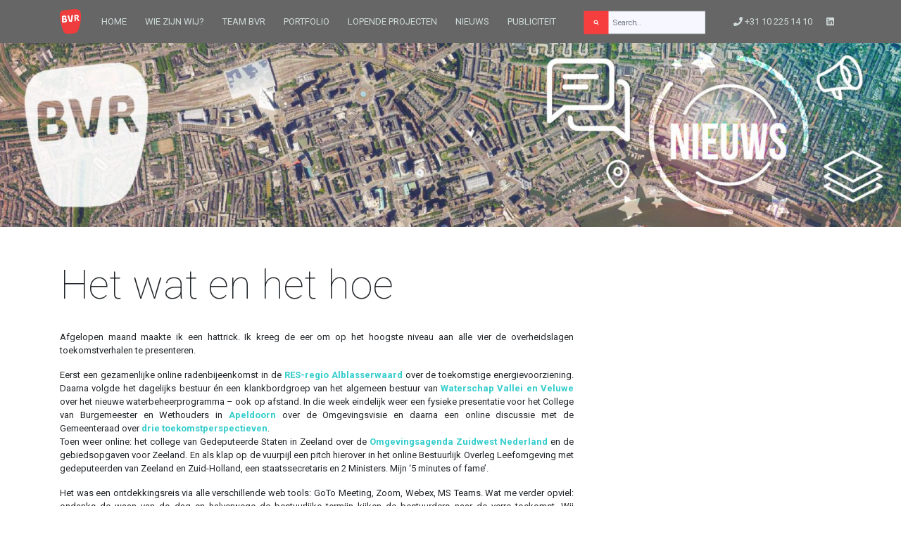

--- FILE ---
content_type: text/html; charset=UTF-8
request_url: https://www.bvr.nl/archieven/2528
body_size: 9541
content:
<!DOCTYPE html>
<html class="no-js" lang="nl-NL">
<head>
	<meta name="description" content="Het wat en het hoe" />
	<meta charset="utf-8">
	<meta http-equiv="X-UA-Compatible" content="IE=edge">
	<meta name="viewport" content="width=device-width, initial-scale=1.0">
 
	<title>Het wat en het hoe &#8211; BVR Adviseurs Ruimtelijke Ontwikkeling</title>
<meta name='robots' content='max-image-preview:large' />
<link rel='dns-prefetch' href='//use.fontawesome.com' />
<link rel='dns-prefetch' href='//cdnjs.cloudflare.com' />
<link rel="alternate" type="application/rss+xml" title="BVR Adviseurs Ruimtelijke Ontwikkeling &raquo; feed" href="https://www.bvr.nl/feed" />
<link rel="alternate" type="application/rss+xml" title="BVR Adviseurs Ruimtelijke Ontwikkeling &raquo; reacties feed" href="https://www.bvr.nl/comments/feed" />
<link rel="alternate" title="oEmbed (JSON)" type="application/json+oembed" href="https://www.bvr.nl/wp-json/oembed/1.0/embed?url=https%3A%2F%2Fwww.bvr.nl%2Farchieven%2F2528" />
<link rel="alternate" title="oEmbed (XML)" type="text/xml+oembed" href="https://www.bvr.nl/wp-json/oembed/1.0/embed?url=https%3A%2F%2Fwww.bvr.nl%2Farchieven%2F2528&#038;format=xml" />
<style id='wp-img-auto-sizes-contain-inline-css' type='text/css'>
img:is([sizes=auto i],[sizes^="auto," i]){contain-intrinsic-size:3000px 1500px}
/*# sourceURL=wp-img-auto-sizes-contain-inline-css */
</style>
<link rel='stylesheet' id='layerslider-css' href='https://www.bvr.nl/wp-content/plugins/LayerSlider/assets/static/layerslider/css/layerslider.css?ver=8.1.1' type='text/css' media='all' />
<style id='wp-emoji-styles-inline-css' type='text/css'>

	img.wp-smiley, img.emoji {
		display: inline !important;
		border: none !important;
		box-shadow: none !important;
		height: 1em !important;
		width: 1em !important;
		margin: 0 0.07em !important;
		vertical-align: -0.1em !important;
		background: none !important;
		padding: 0 !important;
	}
/*# sourceURL=wp-emoji-styles-inline-css */
</style>
<style id='wp-block-library-inline-css' type='text/css'>
:root{--wp-block-synced-color:#7a00df;--wp-block-synced-color--rgb:122,0,223;--wp-bound-block-color:var(--wp-block-synced-color);--wp-editor-canvas-background:#ddd;--wp-admin-theme-color:#007cba;--wp-admin-theme-color--rgb:0,124,186;--wp-admin-theme-color-darker-10:#006ba1;--wp-admin-theme-color-darker-10--rgb:0,107,160.5;--wp-admin-theme-color-darker-20:#005a87;--wp-admin-theme-color-darker-20--rgb:0,90,135;--wp-admin-border-width-focus:2px}@media (min-resolution:192dpi){:root{--wp-admin-border-width-focus:1.5px}}.wp-element-button{cursor:pointer}:root .has-very-light-gray-background-color{background-color:#eee}:root .has-very-dark-gray-background-color{background-color:#313131}:root .has-very-light-gray-color{color:#eee}:root .has-very-dark-gray-color{color:#313131}:root .has-vivid-green-cyan-to-vivid-cyan-blue-gradient-background{background:linear-gradient(135deg,#00d084,#0693e3)}:root .has-purple-crush-gradient-background{background:linear-gradient(135deg,#34e2e4,#4721fb 50%,#ab1dfe)}:root .has-hazy-dawn-gradient-background{background:linear-gradient(135deg,#faaca8,#dad0ec)}:root .has-subdued-olive-gradient-background{background:linear-gradient(135deg,#fafae1,#67a671)}:root .has-atomic-cream-gradient-background{background:linear-gradient(135deg,#fdd79a,#004a59)}:root .has-nightshade-gradient-background{background:linear-gradient(135deg,#330968,#31cdcf)}:root .has-midnight-gradient-background{background:linear-gradient(135deg,#020381,#2874fc)}:root{--wp--preset--font-size--normal:16px;--wp--preset--font-size--huge:42px}.has-regular-font-size{font-size:1em}.has-larger-font-size{font-size:2.625em}.has-normal-font-size{font-size:var(--wp--preset--font-size--normal)}.has-huge-font-size{font-size:var(--wp--preset--font-size--huge)}.has-text-align-center{text-align:center}.has-text-align-left{text-align:left}.has-text-align-right{text-align:right}.has-fit-text{white-space:nowrap!important}#end-resizable-editor-section{display:none}.aligncenter{clear:both}.items-justified-left{justify-content:flex-start}.items-justified-center{justify-content:center}.items-justified-right{justify-content:flex-end}.items-justified-space-between{justify-content:space-between}.screen-reader-text{border:0;clip-path:inset(50%);height:1px;margin:-1px;overflow:hidden;padding:0;position:absolute;width:1px;word-wrap:normal!important}.screen-reader-text:focus{background-color:#ddd;clip-path:none;color:#444;display:block;font-size:1em;height:auto;left:5px;line-height:normal;padding:15px 23px 14px;text-decoration:none;top:5px;width:auto;z-index:100000}html :where(.has-border-color){border-style:solid}html :where([style*=border-top-color]){border-top-style:solid}html :where([style*=border-right-color]){border-right-style:solid}html :where([style*=border-bottom-color]){border-bottom-style:solid}html :where([style*=border-left-color]){border-left-style:solid}html :where([style*=border-width]){border-style:solid}html :where([style*=border-top-width]){border-top-style:solid}html :where([style*=border-right-width]){border-right-style:solid}html :where([style*=border-bottom-width]){border-bottom-style:solid}html :where([style*=border-left-width]){border-left-style:solid}html :where(img[class*=wp-image-]){height:auto;max-width:100%}:where(figure){margin:0 0 1em}html :where(.is-position-sticky){--wp-admin--admin-bar--position-offset:var(--wp-admin--admin-bar--height,0px)}@media screen and (max-width:600px){html :where(.is-position-sticky){--wp-admin--admin-bar--position-offset:0px}}

/*# sourceURL=wp-block-library-inline-css */
</style><style id='global-styles-inline-css' type='text/css'>
:root{--wp--preset--aspect-ratio--square: 1;--wp--preset--aspect-ratio--4-3: 4/3;--wp--preset--aspect-ratio--3-4: 3/4;--wp--preset--aspect-ratio--3-2: 3/2;--wp--preset--aspect-ratio--2-3: 2/3;--wp--preset--aspect-ratio--16-9: 16/9;--wp--preset--aspect-ratio--9-16: 9/16;--wp--preset--color--black: #000000;--wp--preset--color--cyan-bluish-gray: #abb8c3;--wp--preset--color--white: #ffffff;--wp--preset--color--pale-pink: #f78da7;--wp--preset--color--vivid-red: #cf2e2e;--wp--preset--color--luminous-vivid-orange: #ff6900;--wp--preset--color--luminous-vivid-amber: #fcb900;--wp--preset--color--light-green-cyan: #7bdcb5;--wp--preset--color--vivid-green-cyan: #00d084;--wp--preset--color--pale-cyan-blue: #8ed1fc;--wp--preset--color--vivid-cyan-blue: #0693e3;--wp--preset--color--vivid-purple: #9b51e0;--wp--preset--gradient--vivid-cyan-blue-to-vivid-purple: linear-gradient(135deg,rgb(6,147,227) 0%,rgb(155,81,224) 100%);--wp--preset--gradient--light-green-cyan-to-vivid-green-cyan: linear-gradient(135deg,rgb(122,220,180) 0%,rgb(0,208,130) 100%);--wp--preset--gradient--luminous-vivid-amber-to-luminous-vivid-orange: linear-gradient(135deg,rgb(252,185,0) 0%,rgb(255,105,0) 100%);--wp--preset--gradient--luminous-vivid-orange-to-vivid-red: linear-gradient(135deg,rgb(255,105,0) 0%,rgb(207,46,46) 100%);--wp--preset--gradient--very-light-gray-to-cyan-bluish-gray: linear-gradient(135deg,rgb(238,238,238) 0%,rgb(169,184,195) 100%);--wp--preset--gradient--cool-to-warm-spectrum: linear-gradient(135deg,rgb(74,234,220) 0%,rgb(151,120,209) 20%,rgb(207,42,186) 40%,rgb(238,44,130) 60%,rgb(251,105,98) 80%,rgb(254,248,76) 100%);--wp--preset--gradient--blush-light-purple: linear-gradient(135deg,rgb(255,206,236) 0%,rgb(152,150,240) 100%);--wp--preset--gradient--blush-bordeaux: linear-gradient(135deg,rgb(254,205,165) 0%,rgb(254,45,45) 50%,rgb(107,0,62) 100%);--wp--preset--gradient--luminous-dusk: linear-gradient(135deg,rgb(255,203,112) 0%,rgb(199,81,192) 50%,rgb(65,88,208) 100%);--wp--preset--gradient--pale-ocean: linear-gradient(135deg,rgb(255,245,203) 0%,rgb(182,227,212) 50%,rgb(51,167,181) 100%);--wp--preset--gradient--electric-grass: linear-gradient(135deg,rgb(202,248,128) 0%,rgb(113,206,126) 100%);--wp--preset--gradient--midnight: linear-gradient(135deg,rgb(2,3,129) 0%,rgb(40,116,252) 100%);--wp--preset--font-size--small: 13px;--wp--preset--font-size--medium: 20px;--wp--preset--font-size--large: 36px;--wp--preset--font-size--x-large: 42px;--wp--preset--spacing--20: 0.44rem;--wp--preset--spacing--30: 0.67rem;--wp--preset--spacing--40: 1rem;--wp--preset--spacing--50: 1.5rem;--wp--preset--spacing--60: 2.25rem;--wp--preset--spacing--70: 3.38rem;--wp--preset--spacing--80: 5.06rem;--wp--preset--shadow--natural: 6px 6px 9px rgba(0, 0, 0, 0.2);--wp--preset--shadow--deep: 12px 12px 50px rgba(0, 0, 0, 0.4);--wp--preset--shadow--sharp: 6px 6px 0px rgba(0, 0, 0, 0.2);--wp--preset--shadow--outlined: 6px 6px 0px -3px rgb(255, 255, 255), 6px 6px rgb(0, 0, 0);--wp--preset--shadow--crisp: 6px 6px 0px rgb(0, 0, 0);}:where(.is-layout-flex){gap: 0.5em;}:where(.is-layout-grid){gap: 0.5em;}body .is-layout-flex{display: flex;}.is-layout-flex{flex-wrap: wrap;align-items: center;}.is-layout-flex > :is(*, div){margin: 0;}body .is-layout-grid{display: grid;}.is-layout-grid > :is(*, div){margin: 0;}:where(.wp-block-columns.is-layout-flex){gap: 2em;}:where(.wp-block-columns.is-layout-grid){gap: 2em;}:where(.wp-block-post-template.is-layout-flex){gap: 1.25em;}:where(.wp-block-post-template.is-layout-grid){gap: 1.25em;}.has-black-color{color: var(--wp--preset--color--black) !important;}.has-cyan-bluish-gray-color{color: var(--wp--preset--color--cyan-bluish-gray) !important;}.has-white-color{color: var(--wp--preset--color--white) !important;}.has-pale-pink-color{color: var(--wp--preset--color--pale-pink) !important;}.has-vivid-red-color{color: var(--wp--preset--color--vivid-red) !important;}.has-luminous-vivid-orange-color{color: var(--wp--preset--color--luminous-vivid-orange) !important;}.has-luminous-vivid-amber-color{color: var(--wp--preset--color--luminous-vivid-amber) !important;}.has-light-green-cyan-color{color: var(--wp--preset--color--light-green-cyan) !important;}.has-vivid-green-cyan-color{color: var(--wp--preset--color--vivid-green-cyan) !important;}.has-pale-cyan-blue-color{color: var(--wp--preset--color--pale-cyan-blue) !important;}.has-vivid-cyan-blue-color{color: var(--wp--preset--color--vivid-cyan-blue) !important;}.has-vivid-purple-color{color: var(--wp--preset--color--vivid-purple) !important;}.has-black-background-color{background-color: var(--wp--preset--color--black) !important;}.has-cyan-bluish-gray-background-color{background-color: var(--wp--preset--color--cyan-bluish-gray) !important;}.has-white-background-color{background-color: var(--wp--preset--color--white) !important;}.has-pale-pink-background-color{background-color: var(--wp--preset--color--pale-pink) !important;}.has-vivid-red-background-color{background-color: var(--wp--preset--color--vivid-red) !important;}.has-luminous-vivid-orange-background-color{background-color: var(--wp--preset--color--luminous-vivid-orange) !important;}.has-luminous-vivid-amber-background-color{background-color: var(--wp--preset--color--luminous-vivid-amber) !important;}.has-light-green-cyan-background-color{background-color: var(--wp--preset--color--light-green-cyan) !important;}.has-vivid-green-cyan-background-color{background-color: var(--wp--preset--color--vivid-green-cyan) !important;}.has-pale-cyan-blue-background-color{background-color: var(--wp--preset--color--pale-cyan-blue) !important;}.has-vivid-cyan-blue-background-color{background-color: var(--wp--preset--color--vivid-cyan-blue) !important;}.has-vivid-purple-background-color{background-color: var(--wp--preset--color--vivid-purple) !important;}.has-black-border-color{border-color: var(--wp--preset--color--black) !important;}.has-cyan-bluish-gray-border-color{border-color: var(--wp--preset--color--cyan-bluish-gray) !important;}.has-white-border-color{border-color: var(--wp--preset--color--white) !important;}.has-pale-pink-border-color{border-color: var(--wp--preset--color--pale-pink) !important;}.has-vivid-red-border-color{border-color: var(--wp--preset--color--vivid-red) !important;}.has-luminous-vivid-orange-border-color{border-color: var(--wp--preset--color--luminous-vivid-orange) !important;}.has-luminous-vivid-amber-border-color{border-color: var(--wp--preset--color--luminous-vivid-amber) !important;}.has-light-green-cyan-border-color{border-color: var(--wp--preset--color--light-green-cyan) !important;}.has-vivid-green-cyan-border-color{border-color: var(--wp--preset--color--vivid-green-cyan) !important;}.has-pale-cyan-blue-border-color{border-color: var(--wp--preset--color--pale-cyan-blue) !important;}.has-vivid-cyan-blue-border-color{border-color: var(--wp--preset--color--vivid-cyan-blue) !important;}.has-vivid-purple-border-color{border-color: var(--wp--preset--color--vivid-purple) !important;}.has-vivid-cyan-blue-to-vivid-purple-gradient-background{background: var(--wp--preset--gradient--vivid-cyan-blue-to-vivid-purple) !important;}.has-light-green-cyan-to-vivid-green-cyan-gradient-background{background: var(--wp--preset--gradient--light-green-cyan-to-vivid-green-cyan) !important;}.has-luminous-vivid-amber-to-luminous-vivid-orange-gradient-background{background: var(--wp--preset--gradient--luminous-vivid-amber-to-luminous-vivid-orange) !important;}.has-luminous-vivid-orange-to-vivid-red-gradient-background{background: var(--wp--preset--gradient--luminous-vivid-orange-to-vivid-red) !important;}.has-very-light-gray-to-cyan-bluish-gray-gradient-background{background: var(--wp--preset--gradient--very-light-gray-to-cyan-bluish-gray) !important;}.has-cool-to-warm-spectrum-gradient-background{background: var(--wp--preset--gradient--cool-to-warm-spectrum) !important;}.has-blush-light-purple-gradient-background{background: var(--wp--preset--gradient--blush-light-purple) !important;}.has-blush-bordeaux-gradient-background{background: var(--wp--preset--gradient--blush-bordeaux) !important;}.has-luminous-dusk-gradient-background{background: var(--wp--preset--gradient--luminous-dusk) !important;}.has-pale-ocean-gradient-background{background: var(--wp--preset--gradient--pale-ocean) !important;}.has-electric-grass-gradient-background{background: var(--wp--preset--gradient--electric-grass) !important;}.has-midnight-gradient-background{background: var(--wp--preset--gradient--midnight) !important;}.has-small-font-size{font-size: var(--wp--preset--font-size--small) !important;}.has-medium-font-size{font-size: var(--wp--preset--font-size--medium) !important;}.has-large-font-size{font-size: var(--wp--preset--font-size--large) !important;}.has-x-large-font-size{font-size: var(--wp--preset--font-size--x-large) !important;}
/*# sourceURL=global-styles-inline-css */
</style>

<style id='classic-theme-styles-inline-css' type='text/css'>
/*! This file is auto-generated */
.wp-block-button__link{color:#fff;background-color:#32373c;border-radius:9999px;box-shadow:none;text-decoration:none;padding:calc(.667em + 2px) calc(1.333em + 2px);font-size:1.125em}.wp-block-file__button{background:#32373c;color:#fff;text-decoration:none}
/*# sourceURL=/wp-includes/css/classic-themes.min.css */
</style>
<link rel='stylesheet' id='advanced_admin_search_style-css' href='https://www.bvr.nl/wp-content/plugins/advanced-admin-search/css/style.css?ver=6.9' type='text/css' media='all' />
<link rel='stylesheet' id='ivory-search-styles-css' href='https://www.bvr.nl/wp-content/plugins/add-search-to-menu/public/css/ivory-search.min.css?ver=5.5.12' type='text/css' media='all' />
<link rel='stylesheet' id='bootstrap-css-css' href='https://cdnjs.cloudflare.com/ajax/libs/twitter-bootstrap/4.0.0/css/bootstrap.min.css?ver=4.0.0' type='text/css' media='all' />
<link rel='stylesheet' id='b4st-css-css' href='https://www.bvr.nl/wp-content/themes/b4st-master/theme/css/b4st.css' type='text/css' media='all' />
<script type="text/javascript" id="advanced_admin_desktop_search_script-js-extra">
/* <![CDATA[ */
var advanced_admin_search = {"ajaxurl":"https://www.bvr.nl/wp-admin/admin-ajax.php","ajax_nonce":"772789ceed"};
//# sourceURL=advanced_admin_desktop_search_script-js-extra
/* ]]> */
</script>
<script type="text/javascript" src="https://www.bvr.nl/wp-content/plugins/advanced-admin-search/js/jquery-admin-desktop-search.js?ver=6.9" id="advanced_admin_desktop_search_script-js"></script>
<script type="text/javascript" id="advanced_admin_mobile_search_script-js-extra">
/* <![CDATA[ */
var advanced_admin_search = {"ajaxurl":"https://www.bvr.nl/wp-admin/admin-ajax.php","ajax_nonce":"772789ceed"};
//# sourceURL=advanced_admin_mobile_search_script-js-extra
/* ]]> */
</script>
<script type="text/javascript" src="https://www.bvr.nl/wp-content/plugins/advanced-admin-search/js/jquery-admin-mobile-search.js?ver=6.9" id="advanced_admin_mobile_search_script-js"></script>
<script type="text/javascript" id="advanced_admin_page_search_script-js-extra">
/* <![CDATA[ */
var advanced_admin_search = {"ajaxurl":"https://www.bvr.nl/wp-admin/admin-ajax.php","ajax_nonce":"772789ceed"};
//# sourceURL=advanced_admin_page_search_script-js-extra
/* ]]> */
</script>
<script type="text/javascript" src="https://www.bvr.nl/wp-content/plugins/advanced-admin-search/js/jquery-admin-page-search.js?ver=6.9" id="advanced_admin_page_search_script-js"></script>
<script type="text/javascript" src="https://www.bvr.nl/wp-content/themes/b4st-master/theme/js/font-awesome-config.js" id="font-awesome-config-js-js"></script>
<script type="text/javascript" src="https://use.fontawesome.com/releases/v5.0.4/js/all.js?ver=5.0.4" id="font-awesome-js"></script>
<script type="text/javascript" src="https://www.bvr.nl/wp-includes/js/jquery/jquery.min.js?ver=3.7.1" id="jquery-core-js"></script>
<script type="text/javascript" src="https://www.bvr.nl/wp-includes/js/jquery/jquery-migrate.min.js?ver=3.4.1" id="jquery-migrate-js"></script>
<meta name="generator" content="Powered by LayerSlider 8.1.1 - Build Heros, Sliders, and Popups. Create Animations and Beautiful, Rich Web Content as Easy as Never Before on WordPress." />
<!-- LayerSlider updates and docs at: https://layerslider.com -->
<link rel="https://api.w.org/" href="https://www.bvr.nl/wp-json/" /><link rel="alternate" title="JSON" type="application/json" href="https://www.bvr.nl/wp-json/wp/v2/posts/2528" /><link rel="EditURI" type="application/rsd+xml" title="RSD" href="https://www.bvr.nl/xmlrpc.php?rsd" />
<meta name="generator" content="WordPress 6.9" />
<link rel="canonical" href="https://www.bvr.nl/archieven/2528" />
<link rel='shortlink' href='https://www.bvr.nl/?p=2528' />
<link rel="icon" href="https://www.bvr.nl/wp-content/uploads/2018/05/cropped-161123_Logo-BVR_witte-letters-300x300.png" sizes="32x32" />
<link rel="icon" href="https://www.bvr.nl/wp-content/uploads/2018/05/cropped-161123_Logo-BVR_witte-letters-300x300.png" sizes="192x192" />
<link rel="apple-touch-icon" href="https://www.bvr.nl/wp-content/uploads/2018/05/cropped-161123_Logo-BVR_witte-letters-300x300.png" />
<meta name="msapplication-TileImage" content="https://www.bvr.nl/wp-content/uploads/2018/05/cropped-161123_Logo-BVR_witte-letters-300x300.png" />
	<link href="https://fonts.googleapis.com/css?family=Roboto:100,100i,300,300i,400,400i,500,500i,700,700i,900" rel="stylesheet">
	<link rel="stylesheet" href="https://www.bvr.nl/wp-content/themes/b4st-master/style.css" type="text/css" media="screen" />
</head>
<body class="wp-singular post-template-default single single-post postid-2528 single-format-standard wp-theme-b4st-master b4st-master">

	<nav class="navbar navbar-expand-md navbar-light bg-light">
	<div class="container-responsive">

	<a class="navbar-brand" href="https://www.bvr.nl/"><img src="https://www.bvr.nl/wp-content/themes/b4st-master/img/logo-coral_final.png" width="30" height="30" class="d-inline-block align-top" alt=""></a>

	<button class="navbar-toggler" type="button" data-toggle="collapse" data-target="#navbarDropdown" aria-controls="navbarDropdown" aria-expanded="false" aria-label="Toggle navigation">
    <span class="navbar-toggler-icon"></span>
    </button>

    <div class="collapse navbar-collapse" id="navbarDropdown">
	<ul id="menu-main" class="navbar-nav mr-auto mt-2 mt-lg-0 "><li  id="menu-item-16" class="menu-item menu-item-type-post_type menu-item-object-page menu-item-home nav-item nav-item-16"><a href="https://www.bvr.nl/" class="nav-link">Home</a></li>
<li  id="menu-item-19" class="menu-item menu-item-type-post_type menu-item-object-page nav-item nav-item-19"><a href="https://www.bvr.nl/wie-zijn-wij" class="nav-link">Wie zijn wij?</a></li>
<li  id="menu-item-38" class="menu-item menu-item-type-post_type menu-item-object-page nav-item nav-item-38"><a href="https://www.bvr.nl/team-bvr" class="nav-link">Team BVR</a></li>
<li  id="menu-item-30" class="menu-item menu-item-type-post_type menu-item-object-page nav-item nav-item-30"><a href="https://www.bvr.nl/portfolio" class="nav-link">Portfolio</a></li>
<li  id="menu-item-3504" class="menu-item menu-item-type-post_type menu-item-object-page nav-item nav-item-3504"><a href="https://www.bvr.nl/lopende-projecten" class="nav-link">Lopende projecten</a></li>
<li  id="menu-item-3198" class="menu-item menu-item-type-post_type menu-item-object-page current_page_parent nav-item nav-item-3198"><a href="https://www.bvr.nl/nieuws" class="nav-link">Nieuws</a></li>
<li  id="menu-item-31" class="menu-item menu-item-type-post_type menu-item-object-page nav-item nav-item-31"><a href="https://www.bvr.nl/publiciteit" class="nav-link">Publiciteit</a></li>
</ul>    <!-- Social media or direct call button -->
      	<ul class="nav navbar-nav navbar-right" id="menu-contact">
			<li><form class="form-inline mb-3" role="search" method="get" id="searchform" action="https://www.bvr.nl/" >
      <input class="form-control mr-sm-1" type="text" value="" placeholder="Search..." name="s" id="s" />
      <button type="submit" id="searchsubmit" value="Search" class="btn btn-primary"><i class="fas fa-search"></i></button>
    <input type="hidden" name="id" value="1008" /></form></li>
	  		<li><a href="tel:0031102251410"><i class="fas fa-phone"></i> +31 10 225 14 10</a></li>
	  		
	  		<li><a href="https://www.linkedin.com/company/bvr-adviseurs/" target="_blank"><i class="fab fa-linkedin"></i> <span class="d-inline d-sm-none d-none d-sm-inline d-md-none">LINKEDIN</span> </a></li>
    	</ul>
    </div>
  </div>
</nav>
<!-- End of the navigation -->

<!-- Start of banner - This is the call to action area for the homepage -->

<div id="layerslider_17_62tqrlcdokod"  class="ls-wp-container fitvidsignore ls-selectable" style="width:2200px;height:450px;margin:0 auto;margin-bottom: 0px;"><div class="ls-slide" ><img width="2200" height="450" src="https://www.bvr.nl/wp-content/uploads/2021/05/210317_Banner-Nieuws.jpg" class="ls-bg" alt="" decoding="async" fetchpriority="high" srcset="https://www.bvr.nl/wp-content/uploads/2021/05/210317_Banner-Nieuws.jpg 2200w, https://www.bvr.nl/wp-content/uploads/2021/05/210317_Banner-Nieuws-730x149.jpg 730w, https://www.bvr.nl/wp-content/uploads/2021/05/210317_Banner-Nieuws-1110x227.jpg 1110w, https://www.bvr.nl/wp-content/uploads/2021/05/210317_Banner-Nieuws-768x157.jpg 768w, https://www.bvr.nl/wp-content/uploads/2021/05/210317_Banner-Nieuws-1536x314.jpg 1536w, https://www.bvr.nl/wp-content/uploads/2021/05/210317_Banner-Nieuws-2048x419.jpg 2048w" sizes="(max-width: 2200px) 100vw, 2200px" /></div></div>	
	
	


 

<div class="container-responsive mt-5">
  <div class="row">

    <div class="col-sm">
      <div id="content" role="main">
        

  <article role="article" id="post_2528" class="post-2528 post type-post status-publish format-standard has-post-thumbnail hentry category-nieuws">
    <main>
	    <h1> Het wat en het hoe</h1>
      <p>Afgelopen maand maakte ik een hattrick. Ik kreeg de eer om op het hoogste niveau aan alle vier de overheidslagen toekomstverhalen te presenteren.</p>
<p>Eerst een gezamenlijke online radenbijeenkomst in de <a href="https://www.bvr.nl/2020/04/bart-bomas-presenteert-online-res-ablasserwaard/"><span style="color: #33cccc;"><strong>RES-regio Alblasserwaard</strong></span></a> over de toekomstige energievoorziening. Daarna volgde het dagelijks bestuur én een klankbordgroep van het algemeen bestuur van <a href="https://www.bvr.nl/portfolio/blauwe-omgevingsplan-vallei-en-veluwe-bop/"><strong><span style="color: #33cccc;">Waterschap Vallei en Veluwe</span></strong></a> over het nieuwe waterbeheerprogramma – ook op afstand. In die week eindelijk weer een fysieke presentatie voor het College van Burgemeester en Wethouders in <a href="https://www.bvr.nl/portfolio/omgevingsvisie-apeldoorn/"><strong><span style="color: #33cccc;">Apeldoorn</span></strong></a> over de Omgevingsvisie en daarna een online discussie met de Gemeenteraad over <a href="https://www.bvr.nl/2020/06/drie-toekomstperspectieven-voor-apeldoorn/"><strong><span style="color: #33cccc;">drie toekomstperspectieven</span></strong></a>.<br />
Toen weer online: het college van Gedeputeerde Staten in Zeeland over de <a href="https://www.bvr.nl/2020/06/drie-gebiedsopgaven-voor-zeeland/"><strong><span style="color: #33cccc;">Omgevingsagenda Zuidwest Nederland</span></strong></a> en de gebiedsopgaven voor Zeeland. En als klap op de vuurpijl een pitch hierover in het online Bestuurlijk Overleg Leefomgeving met gedeputeerden van Zeeland en Zuid-Holland, een staatssecretaris en 2 Ministers. Mijn ‘5 minutes of fame’.</p>
<p>Het was een ontdekkingsreis via alle verschillende web tools: GoTo Meeting, Zoom, Webex, MS Teams. Wat me verder opviel: ondanks de waan van de dag en halverwege de bestuurlijke termijn kijken de bestuurders naar de verre toekomst. Wij ontwerpers worden nadrukkelijk aangespoord om out of the box te denken, te zeggen waar het op staat, alle transitieopgaven met elkaar te verbinden en focus aan te brengen.<br />
De vele transities inhoudelijk met elkaar verbinden is één. Het vraagt echter ook een nieuwe aanpak in samenwerken. Hoe organiseren we de opgave, hoe realiseren we doelen, hoe financieren we het, hoe vinden we een vorm van samenwerking. Die hoe-vraag is misschien wel de belangrijkste vraag, ook voor ontwerpers.</p>
<p>Inhoud en proces zijn onlosmakelijk verbonden. Het is al 25 jaar het DNA van BVR. Ik denk dat we daar nog weer slimmer in moeten worden. Of om het in de woorden van 2020 te zeggen: de toekomst vereist een nieuwe aanpak. Juist nu.</p>
<p><span style="color: #000000;"><a style="color: #000000;" href="https://www.bvr.nl/team/bart-bomas/">Bart Bomas</a></span>, landschapsarchitect BVR adviseurs</p>
		
    </main>
  </article>







		  
      </div><!-- /#content -->
    </div>

    

<div class="sidebar col-sm-4" id="sidebar" role="navigation">

		

	<!--h3>WILT U MEER WETEN?</h3>
	Bent u geinspireerd door ons portfolio en wilt u weten wat we voor u kunnen betekenen? Vul dan onderstaand formulier in.
	
	[contact-form-7 id="106" title="Contact form 1"]-->
	
	
	
	   
  
   
  	
  
  		
	
</div>



  </div><!-- /.row -->
</div><!-- /.container-responsive -->

<footer id="footer">
	<div class="container">
		<div class="row">
			<div class="col-md-3">
				
				<aside id="nav_menu-2" class="footer-sidebar widget widget_nav_menu"><h3 class="widget-title">BVR</h3><div class="menu-footer-menu-1-container"><ul id="menu-footer-menu-1" class="menu"><li id="menu-item-209" class="menu-item menu-item-type-post_type menu-item-object-page menu-item-209"><a href="https://www.bvr.nl/wie-zijn-wij">Wie zijn wij?</a></li>
<li id="menu-item-211" class="menu-item menu-item-type-post_type menu-item-object-page menu-item-211"><a href="https://www.bvr.nl/publiciteit">Publiciteit</a></li>
<li id="menu-item-212" class="menu-item menu-item-type-post_type menu-item-object-page menu-item-212"><a href="https://www.bvr.nl/portfolio">Portfolio</a></li>
<li id="menu-item-210" class="menu-item menu-item-type-post_type menu-item-object-page current_page_parent menu-item-210"><a href="https://www.bvr.nl/nieuws">Nieuws</a></li>
</ul></div></aside>				
			</div>
			<div class="col-md-3">
				
				<aside id="text-2" class="footer-sidebar widget widget_text"><h3 class="widget-title">INFORMATIE</h3>			<div class="textwidget"><ul>
<li><a href="https://www.bvr.nl/privacy-policy">Privacy Policy</a></li>
<li><a href="https://www.bna.nl/ledenservice/advies-en-ondersteuning/juridische-zaken/dnr" target="_blank" rel="noopener">Algemene Voorwaarden</a></li>
</ul>
</div>
		</aside>				
			</div>
			<div class="col-md-3">
								
			</div>
			<div class="col-md-3">
				<aside id="text-3" class="footer-sidebar widget widget_text"><h3 class="widget-title">CONTACT</h3>			<div class="textwidget"><p>BVR Adviseurs Ruimtelijke Ontwikkeling<br />
<a href="https://www.google.nl/maps/place/BVR+Adviseurs+Ruimtelijke+Ontwikkeling/@51.9215163,4.4807652,17z/data=!3m1!4b1!4m5!3m4!1s0x47c43359414340e5:0x5acaaa5d85726e90!8m2!3d51.9215163!4d4.4829539">Westewagenstraat 60</a><br />
<a href="https://www.google.nl/maps/place/BVR+Adviseurs+Ruimtelijke+Ontwikkeling/@51.9215163,4.4807652,17z/data=!3m1!4b1!4m5!3m4!1s0x47c43359414340e5:0x5acaaa5d85726e90!8m2!3d51.9215163!4d4.4829539">3011 AT Rotterdam</a><br />
Tel: <a href="tel:0031102251410">+31 10 225 14 10</a><br />
E-mail: <a href="mailto:info@bvr.nl">info@bvr.nl</a></p>
</div>
		</aside>			</div>
			
			
      <div class="col">
        <p class="text-left">&copy; 2026 <a href="https://www.bvr.nl/">BVR Adviseurs Ruimtelijke Ontwikkeling</a></p>
      </div>


		</div>
	</div>
</footer>




    
    
<script>

</script>


<script type="speculationrules">
{"prefetch":[{"source":"document","where":{"and":[{"href_matches":"/*"},{"not":{"href_matches":["/wp-*.php","/wp-admin/*","/wp-content/uploads/*","/wp-content/*","/wp-content/plugins/*","/wp-content/themes/b4st-master/*","/*\\?(.+)"]}},{"not":{"selector_matches":"a[rel~=\"nofollow\"]"}},{"not":{"selector_matches":".no-prefetch, .no-prefetch a"}}]},"eagerness":"conservative"}]}
</script>
<script type="text/javascript" src="https://cdnjs.cloudflare.com/ajax/libs/modernizr/2.8.3/modernizr.min.js?ver=2.8.3" id="modernizr-js"></script>
<script type="text/javascript" src="https://cdnjs.cloudflare.com/ajax/libs/jquery/3.3.1/jquery.min.js?ver=3.3.1" id="jquery-3.3.1-js"></script>
<script type="text/javascript" src="https://cdnjs.cloudflare.com/ajax/libs/popper.js/1.12.9/umd/popper.min.js?ver=1.12.9" id="popper-js"></script>
<script type="text/javascript" src="https://cdnjs.cloudflare.com/ajax/libs/twitter-bootstrap/4.0.0/js/bootstrap.min.js?ver=4.0.0" id="bootstrap-js-js"></script>
<script type="text/javascript" src="https://www.bvr.nl/wp-content/themes/b4st-master/theme/js/b4st.js" id="b4st-js-js"></script>
<script type="text/javascript" id="ivory-search-scripts-js-extra">
/* <![CDATA[ */
var IvorySearchVars = {"is_analytics_enabled":"1"};
//# sourceURL=ivory-search-scripts-js-extra
/* ]]> */
</script>
<script type="text/javascript" src="https://www.bvr.nl/wp-content/plugins/add-search-to-menu/public/js/ivory-search.min.js?ver=5.5.12" id="ivory-search-scripts-js"></script>
<script type="text/javascript" id="layerslider-utils-js-extra">
/* <![CDATA[ */
var LS_Meta = {"v":"8.1.1","fixGSAP":"1"};
//# sourceURL=layerslider-utils-js-extra
/* ]]> */
</script>
<script type="text/javascript" src="https://www.bvr.nl/wp-content/plugins/LayerSlider/assets/static/layerslider/js/layerslider.utils.js?ver=8.1.1" id="layerslider-utils-js"></script>
<script type="text/javascript" src="https://www.bvr.nl/wp-content/plugins/LayerSlider/assets/static/layerslider/js/layerslider.kreaturamedia.jquery.js?ver=8.1.1" id="layerslider-js"></script>
<script type="text/javascript" id="layerslider-js-after">
/* <![CDATA[ */
jQuery(function() { _initLayerSlider( '#layerslider_17_62tqrlcdokod', {createdWith: '6.7.1', sliderVersion: '6.7.1', allowFullscreen: true, slideBGSize: '100% 100%', pauseOnHover: 'enabled', skin: 'v6', sliderFadeInDuration: 350, useSrcset: true, skinsPath: 'https://www.bvr.nl/wp-content/plugins/LayerSlider/assets/static/layerslider/skins/', performanceMode: true}); });
//# sourceURL=layerslider-js-after
/* ]]> */
</script>
<script type="text/javascript" src="https://www.bvr.nl/wp-content/plugins/LayerSlider/assets/static/layerslider/js/layerslider.transitions.js?ver=8.1.1" id="layerslider-transitions-js"></script>
<script id="wp-emoji-settings" type="application/json">
{"baseUrl":"https://s.w.org/images/core/emoji/17.0.2/72x72/","ext":".png","svgUrl":"https://s.w.org/images/core/emoji/17.0.2/svg/","svgExt":".svg","source":{"concatemoji":"https://www.bvr.nl/wp-includes/js/wp-emoji-release.min.js?ver=6.9"}}
</script>
<script type="module">
/* <![CDATA[ */
/*! This file is auto-generated */
const a=JSON.parse(document.getElementById("wp-emoji-settings").textContent),o=(window._wpemojiSettings=a,"wpEmojiSettingsSupports"),s=["flag","emoji"];function i(e){try{var t={supportTests:e,timestamp:(new Date).valueOf()};sessionStorage.setItem(o,JSON.stringify(t))}catch(e){}}function c(e,t,n){e.clearRect(0,0,e.canvas.width,e.canvas.height),e.fillText(t,0,0);t=new Uint32Array(e.getImageData(0,0,e.canvas.width,e.canvas.height).data);e.clearRect(0,0,e.canvas.width,e.canvas.height),e.fillText(n,0,0);const a=new Uint32Array(e.getImageData(0,0,e.canvas.width,e.canvas.height).data);return t.every((e,t)=>e===a[t])}function p(e,t){e.clearRect(0,0,e.canvas.width,e.canvas.height),e.fillText(t,0,0);var n=e.getImageData(16,16,1,1);for(let e=0;e<n.data.length;e++)if(0!==n.data[e])return!1;return!0}function u(e,t,n,a){switch(t){case"flag":return n(e,"\ud83c\udff3\ufe0f\u200d\u26a7\ufe0f","\ud83c\udff3\ufe0f\u200b\u26a7\ufe0f")?!1:!n(e,"\ud83c\udde8\ud83c\uddf6","\ud83c\udde8\u200b\ud83c\uddf6")&&!n(e,"\ud83c\udff4\udb40\udc67\udb40\udc62\udb40\udc65\udb40\udc6e\udb40\udc67\udb40\udc7f","\ud83c\udff4\u200b\udb40\udc67\u200b\udb40\udc62\u200b\udb40\udc65\u200b\udb40\udc6e\u200b\udb40\udc67\u200b\udb40\udc7f");case"emoji":return!a(e,"\ud83e\u1fac8")}return!1}function f(e,t,n,a){let r;const o=(r="undefined"!=typeof WorkerGlobalScope&&self instanceof WorkerGlobalScope?new OffscreenCanvas(300,150):document.createElement("canvas")).getContext("2d",{willReadFrequently:!0}),s=(o.textBaseline="top",o.font="600 32px Arial",{});return e.forEach(e=>{s[e]=t(o,e,n,a)}),s}function r(e){var t=document.createElement("script");t.src=e,t.defer=!0,document.head.appendChild(t)}a.supports={everything:!0,everythingExceptFlag:!0},new Promise(t=>{let n=function(){try{var e=JSON.parse(sessionStorage.getItem(o));if("object"==typeof e&&"number"==typeof e.timestamp&&(new Date).valueOf()<e.timestamp+604800&&"object"==typeof e.supportTests)return e.supportTests}catch(e){}return null}();if(!n){if("undefined"!=typeof Worker&&"undefined"!=typeof OffscreenCanvas&&"undefined"!=typeof URL&&URL.createObjectURL&&"undefined"!=typeof Blob)try{var e="postMessage("+f.toString()+"("+[JSON.stringify(s),u.toString(),c.toString(),p.toString()].join(",")+"));",a=new Blob([e],{type:"text/javascript"});const r=new Worker(URL.createObjectURL(a),{name:"wpTestEmojiSupports"});return void(r.onmessage=e=>{i(n=e.data),r.terminate(),t(n)})}catch(e){}i(n=f(s,u,c,p))}t(n)}).then(e=>{for(const n in e)a.supports[n]=e[n],a.supports.everything=a.supports.everything&&a.supports[n],"flag"!==n&&(a.supports.everythingExceptFlag=a.supports.everythingExceptFlag&&a.supports[n]);var t;a.supports.everythingExceptFlag=a.supports.everythingExceptFlag&&!a.supports.flag,a.supports.everything||((t=a.source||{}).concatemoji?r(t.concatemoji):t.wpemoji&&t.twemoji&&(r(t.twemoji),r(t.wpemoji)))});
//# sourceURL=https://www.bvr.nl/wp-includes/js/wp-emoji-loader.min.js
/* ]]> */
</script>
</body>
</html>


--- FILE ---
content_type: text/css
request_url: https://www.bvr.nl/wp-content/themes/b4st-master/style.css
body_size: 5001
content:
/*
Theme Name: b4st
Theme URI: https://github.com/SimonPadbury/b4st
Description: Bootstrap Starter Theme for WordPress. Using Twitter Bootstrap 4.0.0
Author: Simon Padbury
Author URI: http://simonpadbury.github.io
Version: 2.0-beta2
Tags:
Text Domain: b4st
License: Unlicense
License URI: http://unlicense.org

Colors:

#163554 dark blue
#edba00 yellow
#f7f7f7 light grey
#cad5e5 medium blue
#acb7c6 medium blue darker

*/


/************* Custom Post Type Pagination Style ************************/


.seperator {
    width: 100%;
    background-color: #00C1B1;
    height: 6px;
    margin-bottom: 30px;
}


.pagination {
   clear:both;
   position:relative;
   font-size:14px; 
   line-height:16px;
   float:right; 
	list-style-type:none;
	width:100%
}

.pagination span{
	background: rgba(206,219,217,1);
}

.pagination span, .pagination a {
   display:block;
   float:left;
   margin: 2px 2px 2px 0;
	padding:10px;
   text-decoration:none;
   width:auto;
   color:#000; 
  background: rgba(206,219,217,1);
	border: 0px solid;
}
.pagination a:hover{
   color:#fff;
   background: #000;
		padding:10px;
	border: 0px solid;
}
.pagination .current{
   padding:10px;
   background: #999; 
   color:#fff;
	border: 0px solid;
}

.page-item:last-child .page-link {
    border-top-right-radius: 0px!important;
    border-bottom-right-radius: 0px!important;
}

/****************************Edits LanMan***********************************/
/***************************************************************************/
.container-fluid {
    width: 100%;
    padding-right: 0px;
    padding-left: 0px;
    margin-right: auto;
    margin-left: auto;
}


.portfolio-image {
    height: 150px;
}

.text-portfolio-content {
    height: 150px;
}

.subcontent{
	height: 150px;
}


div#team-items {
    margin-top: 116px;
}


/****************************ivory search*************************************/

.resp-search {
    margin-left: 45px;
    position: absolute;
    top: 13px;
}
.is-form-style input.is-search-submit, .is-search-icon {
    display: inline-block!important;
    color: #ffffff;
    background: #F73E3E;
    box-shadow: none!important;
    outline: 0;
    margin: 0;
    font-size: 10px!important;
    border: 1px solid #F73E3E;
    border-radius: 0;
    line-height: 1;
    height: 36px;
    text-transform: capitalize;
    vertical-align: middle;
    -webkit-transition: background-color .1s ease-in-out;
    -moz-transition: background-color .1s ease-in-out;
    -o-transition: background-color .1s ease-in-out;
    transition: background-color .1s ease-in-out;
    -webkit-box-sizing: border-box;
    -moz-box-sizing: border-box;
    box-sizing: border-box;
}

/***************************Portfolio pagina**********************************/

.portbtn{
    background: rgba(206,219,217,1);
    height: 70px;
    padding-top: 5px;
}

.portbtn h3 a{
 font-size: 14px;
	line-height: 14px;
}


.portreadmore {
    background: rgba(0,193,171,1);
 	height: 70px;
	padding-top: 20px;
}

.portreadmore a {
	color: white;
	padding: 20px;
}

.rowport{
	margin-left: 0px;
	margin-right: 0px;
}

.portpagenav{
	
	margin-left: 0px;
}

/***************************************************************************/
/**************************** Einde Edits LanMan****************************/

/* ---------------- Custom Alex de wilde aanpassingen 2.0 ---------------- */
.portfolio-page-title::first-letter{
	text-transform: uppercase;
}
.category #content header{
	width: 50%;
    margin: auto;
}
@media(max-width: 767px){
	.category #content header{
	width: 100%;
}
}
@media(max-width: 775px){
	#searchform{
		top: 35px !important;
	}
	.bg-light{
		padding-bottom: 15px;
	}
}
.category-blog #sidebar{
	display: none !important;
}

.category-nieuws #sidebar{
	display: none !important;
}
.inhoud-home-dvs{
	min-height: 215px;
}
.main#feature .recentblogs{
	height: 90px;
}
.sidebar .team-card{
	top: 0px !important;
	padding-top: 10px;
    padding-left: 10px;
    padding-right: 10px;
    padding-bottom: 10px;
}
.sidebar .team-card a{
	padding: 10px;
}
.sidebar .team-item-info{
	padding: 0px !important;
	padding-bottom: 15px !important;
}
#sub-menu ul{
	    height: 50px;
    text-align: center;
    padding: 0px;
}
#sub-menu li{
	display: inline-block;
    padding: 18px;
    font-size: 20px;
    font-weight: 300;
	transition: 0.5s;
}
#sub-menu li:hover{
	background: #9fadab;
}
#sub-menu li a{
	color: black;
}

#searchform{
	width: 200px;
    position: relative;
    top: -30px;
}
#searchform #searchsubmit{
	display: inline-block;
    transform: scale(0.5,0.5);
    position: absolute;
    width: 35%;
    height: 66px;
    margin: 0px;
    left: -20px;
    top: 7.5px;
}
#searchform #s{
	display: inline-block;
    transform: scale(0.7,0.7);
    position: absolute;
    width: 100%;
    padding: 10px;
    right: -42px;
    margin: 0px;
    left: 0px;
    top: 17.5px;
}
@media(min-width:767px){
	.resp-search form{
		display:none;
	}
}
@media(max-width:767px){
	.resp-search #searchform {
		position: absolute !important;
		top: -10px !important;
		left: 25vw !important;
		display: block;
	}
	#searchform{
		display: none;
	}
	
	
}


/* ---------------- Custom Alex de wilde ---------------- */
.ls-layers .ls-wrapper .ls-layer{
	display: none !important;
}
.portfolio-sidebar-image{
	position: absolute;
	height: 60px;
}
.portfolio-sidebar-text{
	text-align: center;
    padding-top: 12.5px;
}
/* responsive embed map */
.map-responsive{
    overflow:hidden;
    padding-bottom:56.25%;
    position:relative;
    height:0;
}
.map-responsive iframe{
    left:0;
    top:0;
    height:100%;
    width:100%;
    position:absolute;
}


.more-link{
	display: none;
}
ul.portfolio-sidebar li {
	overflow: hidden;
}
.wpcf7-form-control-wrap {
    position: relative;
    margin-bottom: 20px;
}
.wpcf7-form{
	margin-top: 10px;
}
.team-card h3 {
    margin: 10px;
}

.ls-v6 .ls-circle-timer {
    top: 16px;
    right: 16px;
    width: 24px;
    height: 24px;
    display: none !important;
}

/* ---------------- General ---------------- */


body {font-family: 'Roboto', sans-serif; background: #f7f7f; font-size: 13px;}
body a {color: #261A28;}
body a:hover {text-decoration: none;}
body p {font-size: 13px; text-align: justify;}
h1 {font-size: 32px; font-weight: 100; margin-bottom: 30px;}
h2 {font-size: 24px; font-weight: 100; margin-bottom: 30px;}
h3 {font-size: 16px; font-weight: 900; text-transform: uppercase;}
blockquote {background: #f7f7ff; text-align: center; font-size: 24px; font-weight: 100; font-style: italic; margin: 15px 0;}


/* ---------------- Buttons ---------------- */

.btn-kleur1 {background-color: #F73E3E; border-radius: 0px; color: #ffffff; text-align: center; text-transform: uppercase;}
.btn-kleur2 {background-color: #00C1B1; border-radius: 0px; color: #ffffff; text-align: center; text-transform: uppercase;}
.btn-kleur3 {background-color: #CEDBD9; border-radius: 0px; color: #333333; text-align: center; text-transform: uppercase;}
.btn-kleur4 {background-color: #BFCCCA; border-radius: 0px; color: #000000; text-align: center; text-transform: uppercase;}

a:hover.btn-kleur1 {background-color: #C93434; border-radius: 0px; color: #ffffff; text-align: center; }
a:hover.btn-kleur2 {background-color: #00AD99; border-radius: 0px; color: #ffffff; text-align: center; }
a:hover.btn-kleur3 {background-color: #DAE8E5; border-radius: 0px; color: #333333; text-align: center; }
a:hover.btn-kleur4 {background-color: #00ad99; border-radius: 0px; color: #ffffff; text-align: center; }

button:hover.btn-kleur1 {background-color: #C93434; border-radius: 0px; color: #ffffff; text-align: center; }
button:hover.btn-kleur2 {background-color: #00AD99; border-radius: 0px; color: #ffffff; text-align: center; }
button:hover.btn-kleur3 {background-color: #DAE8E5; border-radius: 0px; color: #333333; text-align: center; }
button:hover.btn-kleur4 {background-color: #00ad99; border-radius: 0px; color: #ffffff; text-align: center; }

.btn-fullwidth {display: block; margin-bottom: 10px; width: 100%; border: none;}
.btn-inlineblock {display: inline-block; margin-bottom: 10px; padding-left: 30px; padding-right: 30px; margin-right: 20px; border: none;}

.btn-fat {padding-top: 20px; padding-bottom: 20px; font-size: 13px;}
.btn-slim {padding-top: 10px; padding-bottom: 10px; font-size: 11px;}



/* navbar */

.navbar-nav a {
	text-transform: uppercase;
	
}
.navbar-light .navbar-nav .nav-link {
	color: #CEDBD9;
	padding-left: 13px;
	padding-right: 13px;
}
.navbar-light .navbar-nav .nav-link:focus, .navbar-light .navbar-nav .nav-link:hover 
{
	color: white;
}
.navbar-light .navbar-nav .nav-link:focus, .navbar-light .navbar-nav .nav-link:active 
{
	color: white;
}
.bg-light {
    background-color: rgba(0,0,0,0.6)!important;
    
    }
#menu-contact li a {
	color: #CEDBD9;
	padding-left: 10px;
	padding-right: 10px;
}   
    
    


.navbar-default {
    background-color: #F8F8F8;
    border-color: #E7E7E7;
}
/* Title */
.navbar-default .navbar-brand {
    color: #777;
}
.navbar-default .navbar-brand:hover,
.navbar-default .navbar-brand:focus {
    color: #5E5E5E;
}
/* Link */
.navbar-default .navbar-nav > li > a {
    color: #777;
}
.navbar-default .navbar-nav > li > a:hover,
.navbar-default .navbar-nav > li > a:focus {
    color: #333;
}
.navbar-default .navbar-nav > .active > a,
.navbar-default .navbar-nav > .active > a:hover,
.navbar-default .navbar-nav > .active > a:focus {
    color: #555;
    background-color: #E7E7E7;
}
.navbar-default .navbar-nav > .open > a,
.navbar-default .navbar-nav > .open > a:hover,
.navbar-default .navbar-nav > .open > a:focus {
    color: #555;
    background-color: #D5D5D5;
}
/* Caret */
.navbar-default .navbar-nav > .dropdown > a .caret {
    border-top-color: #777;
    border-bottom-color: #777;
}
.navbar-default .navbar-nav > .dropdown > a:hover .caret,
.navbar-default .navbar-nav > .dropdown > a:focus .caret {
    border-top-color: #333;
    border-bottom-color: #333;
}
.navbar-default .navbar-nav > .open > a .caret,
.navbar-default .navbar-nav > .open > a:hover .caret,
.navbar-default .navbar-nav > .open > a:focus .caret {
    border-top-color: #555;
    border-bottom-color: #555;
}
/* Mobile version */
.navbar-default .navbar-toggle {
    border-color: #DDD;
}
.navbar-default .navbar-toggle:hover,
.navbar-default .navbar-toggle:focus {
    background-color: #DDD;
}
.navbar-default .navbar-toggle .icon-bar {
    background-color: #CCC;
}
@media (max-width: 767px) {
    .navbar-default .navbar-nav .open .dropdown-menu > li > a {
        color: #777;
    }
    .navbar-default .navbar-nav .open .dropdown-menu > li > a:hover,
    .navbar-default .navbar-nav .open .dropdown-menu > li > a:focus {
          color: #333;
    }
}

/* ---------------- Header: Call to action area ---------------- */

.banner {background: #f7f7f7; color: #261A28; text-align: center; padding-left: 0; padding-right: 0;}
.banner {background: url('img/bvr_home_banner.jpg') no-repeat bottom left; background-size: cover; min-height: 360px; }
.banner h1 { padding-top: 130px;
}

#portfolio.banner {background: url('img/stock03.jpg') no-repeat bottom left; background-size: cover; min-height: 360px; }
#overons.banner {background: url('img/stock03.jpg') no-repeat bottom left; background-size: cover; min-height: 360px; }
#team.banner {background: url('img/stock03.jpg') no-repeat bottom left; background-size: cover; min-height: 360px; }
#contact.banner {background: url('img/stock03.jpg') no-repeat bottom left; background-size: cover; min-height: 360px; }
#home.banner {background: url('img/stock03.jpg') no-repeat bottom left; background-size: cover; min-height: 360px; }
.overlay {background: rgba(247,247,255,0.5); min-height: 390px; z-index: 2; }


.slogan {background: #BFCCCA;}
.slogan h2 {margin-top: 30px; text-align: center;}

.slogan#team {background: #BFCCCA;}
.slogan#team h2 {margin-top: 50px; text-align: center;
	padding: 30px;
}



/* ---------------- Content: homepage specific ---------------- */

#feature-footer #blog {background: #261A28; text-transform: uppercase; text-align: center; display: flex; flex-direction: column; justify-content: center; margin-right: 5px; margin-left: 5px; }
#feature-footer #blog a {color: #fff;}
#feature-footer #blog i {margin-left: 10px; font-size: 16px;}
.main#feature #meta {background: rgba(255,255,255,0.4); padding: 0px 15px; display: flex; flex-direction: column; justify-content: center;}


.readmore {background: #261a29; display: flex; flex-direction: column; justify-content: center; }
.readmore a {color: #fff; display: block; text-align: center; text-transform: uppercase;}
.readmore a i { font-size: 16px;}

.main#feature .recentblogs {margin-left: 0px; margin-right: 0px;}
.main#feature .recentblogs h3 {font-size: 12px; background: rgba(247,247,255,0.6); margin-bottom: 0; padding: 10px; text-transform: none;}
.main#feature .recentblogs .content, .main#feature .recentblogs .thumb {padding-left: 0; padding-right: 0; margin-bottom: 5px;}
.main#feature .recentblogs .content h3 {margin-top: 0; padding: 10px; min-height: 50px;}
.main#feature .recentblogs .thumb img {max-width: 100%; height: auto; min-height: 50px;}


.main#feature h1 {font-size: 38px;}

h1.block-header {width: 100%; text-align: center; font-size: 50px; font-weight: 100; padding-bottom: 30px; padding-top: 30px; }
#portfolio-header, #team-header {background: #00C1B1; color: #f7f7ff;}
#portfolio-header a, #team-header a {color: #f7f7ff;}
#portfolio-header a:hover, #team-header a:hover {color: #CEDBD9;}
#portfolio-header i, #team-header i {font-size: 28px; vertical-align: middle;}

.portfolio-background  {background-size: cover !important; width: 100%; min-height: 234px; position: relative;}

.portfolio-background .readmore { position: absolute; background: rgba(0,193,171,1); bottom: 0; right: 0;}
.portfolio-background  { height: 150px; background: rgba(206,219,217,0.8);}

.portfolio-background h3 {font-size: 12px; margin-top: 0; margin-bottom: 6px; }
.portfolio-background h3 a:hover{color: #352438; }
.portfolio-background .text {background: rgba(206,219,217,1); height: 70px; position: absolute; bottom: 0; left: 0; padding-top: 15px;}
.portfolio-background .readmore {}

.readmorelink {  text-align: center; color: #f8f8ff;  
	display: block;
	padding-left: 25px;
	padding-right: 55px;
	padding-top: 22px;
	padding-bottom: 20px;	
}








/* ---------------- Content: team ---------------- */

body.page#team #feature {margin-top: -120px;}
body.page#team .photo {z-index: 200;}
body.page#team .photo img {max-width: 100%; height: auto; border-radius: 50%; z-index: 200; border: 10px solid; border-color: rgba(247,247,255,0.6);}
body.page#team .card {background: rgba(247,247,255,0.6); padding: 50px 10px 0px 10px; margin-top: -60px; z-index: 100; text-align: center;}
body.page#team .card p.functie{font-size: 16px; font-weight: 100; margin-bottom: 30px; text-align: center;}

body.page#team .card .contact-icons {padding-left: 5px; padding-right: 5px;}
body.page#team .card .contact-icons a {text-align: center; font-size: 10px; min-height: 55px; margin-bottom: 0;}
body.page#team .card .contact-icons #small {width: 7.5%; float: left;}
body.page#team .card .contact-icons #medium {width: 25%; float: left;}
body.page#team .card .contact-icons #large {width: 30%; float: left;}
body.page#team .card .contact-icons #x-large {width: 50%; float: left;}
body.page#team .card .contact-icons #full {width: 100%; float: none;}

body.page#team .card .contact-icons [class^="icon-"], body.page#team .card .contact-icons [class*=" icon-"] {font-size: 14px; vertical-align: text-bottom; margin-right: 5px;}

#team-quote {background: rgba(206,219,217,0.5); margin-top: 30px; margin-bottom: 0; padding-top: 50px; padding-bottom: 60px;}
#team-quote h1 {font-size: 32px;}
#team-quote p.quote-author {text-align: right; font-weight: 700; font-size: 16px; font-style: italic;}
#team-header {background: #00C1B1; margin-top: 0px; margin-bottom: -30px; color: #f7f7ff;}


body.page#team #team .card .contact-icons {padding-left: 0px; padding-right: 0px; text-align: left;}
body.page#team #team .card .contact-icons #bio a{text-align: center; padding-left: 10px; padding-right: 10px;}
body.page#team #team .card .contact-icons a {font-size: 11px; min-height: auto; text-align: left; margin-bottom: 10px; display: block;}
body.page#team #team .card .contact-icons i {text-align: center;}

body.page#team #team .photo img {max-width: 100%; height: auto; border-radius: 50%; z-index: 200; border: 4px solid; border-color: rgba(247,247,255,0.6);}
body.page#team #team .card {background: rgba(247,247,255,0.6); padding: 20px 10px 0px 10px; margin-top: -30px; z-index: 100; text-align: center; margin-bottom: 10px;}
body.page#team #team .card h3 {font-size: 11px; font-weight: 900; margin-bottom: 10px;}
body.page#team .card p.functie{font-size: 14px; font-weight: 100; margin-bottom: 30px; text-align: center;}




/* ---------------- Contact ---------------- */

.contact input, .contact textarea {border-radius: 0; padding: 12px 10px; box-shadow: none; height: auto; background: rgba(247,247,255,1);}
.contact input:focus, .contact textarea:focus {border-color: #00c1b1;}
#feature-footer button[type="submit"] {border: 0; width: 100%; margin-bottom: 0;}
#feature-footer #submit {background: #F73E3E; padding: 0; margin-bottom: 0; display: flex; flex-direction: column; justify-content: center; margin-right: 5px; margin-left: 5px; }



/* ---------------- Footer ---------------- */

#footer{background: #261A28; padding-bottom: 30px; padding-top: 50px; margin-top: 30px; color: #f0f0f0; font-size: 12px; font-weight: 300;}
#footer p a {font-size: 12px; font-weight: 300; color: #fff}
#footer p {font-size: 12px; font-weight: 300;}
#footer h3 {font-size: 12px; text-transform: uppercase;}
#footer h4 {font-weight: 100; font-size: 14px; margin-top: 0;}

/* ---------------- Content: general ---------------- */


#portfolio {
	margin-top: 50px;
}
.portfolio-image {
}


.text-portfolio-content {
	padding-top: 10px;
	padding-bottom: 10px;
	background-color: #fafaff;
}

.content p {
	margin: 0;
}


.recentblogs .content h6 {
    margin-top: 0;
    padding: 10px;
    min-height: 50px;
}

.recentblogs .content {
    font-size: 12px;
    background: rgba(247,247,255,0.6);
    margin-bottom: 0;

    text-transform: none;
}


/* ---------------- MAX CODE ---------------- */

.portfolio-item {
	margin-bottom: 20px;
}

   #portfolio #portfolio-items .subcontent {
    background-color: #ebf1f0;
    padding-top: 10px;
    padding-bottom: 10px;
}
.portfolio-info {
	padding-top: 5px;
	padding-bottom: 5px;
}

.portfolio-item-line {
	display: block;
	border-bottom-style: solid;
	border-bottom: black;
	border-width: 1px;
	padding-top: 10px;
	padding-bottom: 10px;
	}

.nf-field p {
		margin-bottom: -5px;


}
 .nf-field-element {
	margin-bottom: -20px;

}
.team-photo {
	margin-left: auto;
	margin-right: auto;
	position: relative;
	top: -50px;
}
.team-card {
	background: #fafaff;
	padding-top: 50px;
	padding-left: 10px;
	padding-right: 10px;
	padding-bottom: 0;
	position: relative;
	top: -100px;
	
}
.team-card h3 {
	text-align: center;
	font-size: 14px;
	
}
.team-card p {
	text-align: center;
	
	
}
.team-photo {
	max-width: 100%;
    height: auto;
    border-radius: 50%;
    z-index: 200;

}
.sidebar-team {
	display: block;
	margin-top: 10px;
	margin-bottom: 20px;
}
.sidebar-team-text {
	display: block;
	width: 100%;
	background: #fafaff;
	padding-top: 15px;
}

#widget-readmore {
    background: #BFCCCA;
    text-align: center;
    font-size: 16px;
    display: flex;
    flex-direction: column;
    justify-content: center;
}
 /*   
.row {
	margin-right: -15px;
	margin-left: -15px;
	margin-bottom: 10px;
	padding-top: 10px;
}
.col-xs-4{
	font-weight: 900;
	width: 33.33333333%;
}

.col-md-12 {
	background: rgba(206,219,217,0.4);
	width: 100%;
}
.col-xs-6 {
	width: 50%;
	padding-left: 15px;
}
.col-xs-8 {
	padding-left: 5px;
	width: 66.66666667%;
}
.col-xs-12 {
	width: 100%;
	padding-left: 15px;
	font-weight: 900;
}
#portfolio-btn {
	padding: 0px;
}*/
/*
<div class="row">
	<div class="col-xs-6">
		<div class="row">
			<div class="col-xs-4" class="label">
				Project:
			</div>
			<div class="col-xs-8" class="input">
				<?php echo get_the_title(); ?>
			</div>
		</div>
	</div>
	<div class="col-xs-6">
		<div class="row">
			<div class="col-xs-4" class="label">
				Datum:
			</div>
			<div class="col-xs-8" class="input">
				01-11-2016
			</div>
		</div>
	</div>
	<div class="col-xs-12">
		<div class="row row1">
			<div class="col-xs-2" class="label">
				Team:
			</div>
			<div class="col-xs-10" class="input">
				<a href="#"><img src="img/team01.jpg"/></a>
				<a href="#"><img src="img/team03.jpg"/></a>
				<a href="#"><img src="img/team04.jpg"/></a>
				<a href="#"><img src="img/team05.jpg"/></a>
			</div>
		</div>
	</div>
</div>

*/

.form-control {
    display: block;
    width: 100%;
    padding: .375rem .75rem;
    font-size: 1rem;
    line-height: 1.5;
    color: #495057;
    background-color: #fff;
    background-clip: padding-box;
    border: 1px solid #ced4da;
    border-radius: 0;
    padding: 10px;
    transition: border-color .15s ease-in-out,box-shadow .15s ease-in-out;
    margin-bottom: 20px;
	padding: 12px 10px;
	box-shadow: none;
	height: auto;
}

.form-control {
    display: block;
    width: 100%;
    padding: 10px;
    font-size: 1rem;
    line-height: 1.5;
    color: #495057;
    background-color: #fff;
    background-clip: padding-box;
    border: 1px solid #ced4da;
    background: rgba(247,247,255,1);
    border-radius: 0;
    margin-top: 0;
    margin-bottom: 10px;
}

button, input {
    overflow: visible;
}

.btn-primary {
    color: #fff;
    border-color: #ff0000;
    display: block;; 
	width: 100%; 
	border: none;
	background-color: #F73E3E; border-radius: 0px; color: #ffffff; text-align: center; text-transform: uppercase;
	padding-top: 20px; padding-bottom: 20px;
	margin-top: 0;
}
ul.portfolio-sidebar li {
	background-color: #fafafe;
	list-style-type: none;
	margin: 0;
	padding: 0;
	 border-top: medium none;
    height: 60px;
    list-style-position: inside;
    margin-bottom: 5px;
    vertical-align: top;
}

ul.portfolio-sidebar  {
    list-style-position: inside;
    padding-left:0;

}
.portfolio-sidebar-image {
	margin-right: 10px;
	margin-bottom: 10px;
}

#feature {
	margin-top: 45px;
    margin-bottom: 40px;
}

.blog-image {
	margin-bottom: 20px;
}
.blog-content {
	margin-bottom: 20px;
}
.blog-btn {
	margin-bottom: 50px;
}

.footer-sidebar {
float: left;
margin-left:5px;
margin-right:5px;
}
.footer-sidebar li {
list-style: none;
color: white;
margin: 0;
padding: 0;

}
.footer-sidebar ul {

margin: 0;
padding: 0;

}
.footer-sidebar a {
color: white;

}
.footer-sidebar a:hover {
text-decoration: underline;

}


.recapclass {
	margin-left: 15px;
}


.btn-primary:hover {
    color: #fff;
    background-color: #00C1B1;
    border-color: #00C1B1;
}



.page-item.active .page-link {
    z-index: 1;
    color: #fff;
    background-color: #00C1B1;
    border-color: #00C1B1;
}

.page-link, .page-link:hover {
    position: relative;
    display: block;
    padding: .5rem .75rem;
    margin-left: -1px;
    line-height: 1.25;
    color: #00C1B1;
    background-color: #fff;
    border: 1px solid #00C1B1;
}

@media (min-width: 768px) {
	
	h1 {font-size: 58px!important; }
	}
